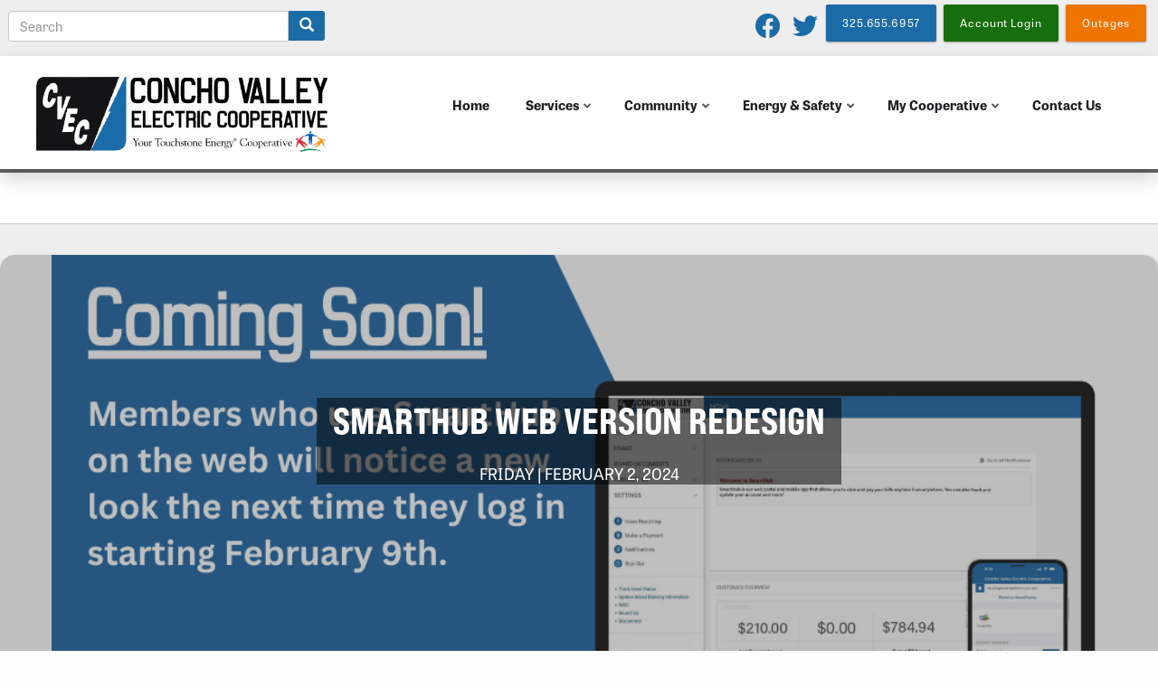

--- FILE ---
content_type: text/html; charset=UTF-8
request_url: https://cvec.coop/smarthub-web-version-redesign
body_size: 11965
content:

<!DOCTYPE html>
<html lang="en" dir="ltr" prefix="content: http://purl.org/rss/1.0/modules/content/  dc: http://purl.org/dc/terms/  foaf: http://xmlns.com/foaf/0.1/  og: http://ogp.me/ns#  rdfs: http://www.w3.org/2000/01/rdf-schema#  schema: http://schema.org/  sioc: http://rdfs.org/sioc/ns#  sioct: http://rdfs.org/sioc/types#  skos: http://www.w3.org/2004/02/skos/core#  xsd: http://www.w3.org/2001/XMLSchema# " class="no-js">
<head>
  <meta charset="utf-8" />
<link rel="canonical" href="https://cvec.coop/smarthub-web-version-redesign" />
<meta name="MobileOptimized" content="width" />
<meta name="HandheldFriendly" content="true" />
<meta name="viewport" content="width=device-width, initial-scale=1.0" />
<script>var ct_check_js_val = '78722a3809c3ab94c6eb33451c243d64';var drupal_ac_antibot_cookie_value = '5699f08ad71f6b2577c2929aba28063b7ef577fff56686c3020f564f9287b302';var ct_use_cookies = 1;var ct_use_alt_cookies = 0;var ct_capture_buffer = 0;</script>
<style>:root { --footer-background: url(/themes/custom/cwblogin/images/squares-new_hot.png); }</style>
<meta http-equiv="x-ua-compatible" content="ie=edge" />
<link rel="icon" href="/sites/cvec3/files/icons/apple-icon-144x144.png" type="image/png" />

    <title>SmartHub Web Version Redesign | Concho Valley Electric Cooperative</title>
    <link rel="stylesheet" media="all" href="/sites/default/files/css/css_LHxoLQ7Nb60PqAjQVQ9rWBA7Y1zJs66u7K9t1Cv7h88.css" />
<link rel="stylesheet" media="all" href="//cdnjs.cloudflare.com/ajax/libs/font-awesome/5.15.3/css/all.min.css" />
<link rel="stylesheet" media="all" href="/sites/default/files/css/css_A_hNvOFcE2bEElrW-dRNGpI9BxnkM5wxEG4OpGMeatU.css" />
<link rel="stylesheet" media="all" href="https://fonts.googleapis.com/icon?family=Material+Icons" />
<link rel="stylesheet" media="all" href="/sites/default/files/css/css_mClEY1NOU2s12iEymzF2hTlWZKLEQWl6Pi6FJgD8mvw.css" />
<link rel="stylesheet" media="all" href="https://cdn.jsdelivr.net/npm/bootstrap@3.4.1/dist/css/bootstrap.min.css" integrity="sha256-bZLfwXAP04zRMK2BjiO8iu9pf4FbLqX6zitd+tIvLhE=" crossorigin="anonymous" />
<link rel="stylesheet" media="all" href="https://cdn.jsdelivr.net/npm/@unicorn-fail/drupal-bootstrap-styles@0.0.2/dist/3.4.0/8.x-3.x/drupal-bootstrap.min.css" integrity="sha512-tGFFYdzcicBwsd5EPO92iUIytu9UkQR3tLMbORL9sfi/WswiHkA1O3ri9yHW+5dXk18Rd+pluMeDBrPKSwNCvw==" crossorigin="anonymous" />
<link rel="stylesheet" media="all" href="/sites/default/files/css/css_HnqWj04lIdKB7YS1dDduROgiIWGC4xMTDqDP_IhRujg.css" />
<link rel="stylesheet" media="all" href="/sites/default/files/css/css_oYFx-1BoewJhPAMInsSNiPpD0wevuxqq4lYP5as_Xzw.css" />

      
        </head>
<body class="fontyourface path-node not-front page--node-type-news" id="top">
<noscript><iframe src="https://www.googletagmanager.com/ns.html?id=GTM-KMLH4SZ" height="0" width="0" style="display:none;visibility:hidden;"></iframe></noscript>
<div class="skiplinks">
  <a href="#main" class="skiplinks__link focusable">Skip to main content</a>
</div>

  <div class="dialog-off-canvas-main-canvas" data-off-canvas-main-canvas>
    
<div class="layout-container page-wrapper">
  <div class="header_top-col_grid row">
    <div class="l-constrain--no-padding">
            <div class="row row-col">
        <div class="header-col_1 col-xs-12 col-sm-6">
                      <div class="header_top_left">
                <div class="region-header-top-left">
          <div class="search-block-form block block-search block-search-form-block" data-drupal-selector="search-block-form" id="block-cwblogin-searchform-2" role="search">
  
    
      <form action="/search/node" method="get" id="search-block-form" accept-charset="UTF-8">
  <div class="form-item js-form-item form-type-search js-form-type-search form-item-keys js-form-item-keys form-no-label form-group">
      <label for="edit-keys" class="control-label sr-only">Search</label>
  
  
  <div class="input-group"><input title="Enter the terms you wish to search for." data-drupal-selector="edit-keys" class="form-search form-control" placeholder="Search" type="search" id="edit-keys" name="keys" value="" size="15" maxlength="128" data-toggle="tooltip" /><span class="input-group-btn"><button type="submit" value="Search" class="button js-form-submit form-submit btn-primary btn icon-only"><span class="sr-only">Search</span><span class="icon glyphicon glyphicon-search" aria-hidden="true"></span></button></span></div>

  
  
  </div>
<div class="form-actions form-wrapper js-form-wrapper" data-drupal-selector="edit-actions" id="edit-actions"></div>

</form>

  </div>

      </div>

            </div>
                  </div>
        <div class="header-col_2 col-xs-12 col-sm-6">
                      <div class="header_top_right">
                <div class="region-header-top-right">
          <div id="block-cwblogin-socialmedialinks-2" class="block-social-media-links block block--social-media-icons">
  
    
      <div class="block__content">
      

<ul class="social-media-links--platforms platforms inline horizontal">
      <li>
      <a class="social-media-link-icon--facebook" href="https://www.facebook.com/concho.valley.electric.cooperative"  >
        <span class='fab fa-facebook fa-2x'></span>
      </a>

          </li>
      <li>
      <a class="social-media-link-icon--twitter" href="https://www.twitter.com/cvecelec"  >
        <span class='fab fa-twitter fa-2x'></span>
      </a>

          </li>
  </ul>

    </div>
  </div>
<div id="block-cwblogin-globaltopbuttons" class="block block--global-top-buttons">
  
    
      <div class="block__content">
      
      <div><a class="btn btn-primary btn-cwb_button" href="tel:325-655-6957" target="" title="" style="background-color: rgb(27,107,166);">
                <span class="btn-title">325.655.6957</span>
    </a></div>
      <div><a class="btn btn-primary btn-cwb_button" href="https://cvec.smarthub.coop/ui/#/login#" target="" title="" style="background-color: rgb(22,110,12);">
                <span class="btn-title">Account Login </span>
    </a></div>
      <div><a class="btn btn-primary btn-cwb_button" href="/services/electric/outage-reporting" target="_self" title="" style="background-color: rgb(240,116,0);">
                <span class="btn-title">Outages</span>
    </a></div>
  
    </div>
  </div>

      </div>

            </div>
                  </div>
      </div>
    </div>
  </div>

  <header class="header" role="banner">
                <div class="header-col_grid row">
      <div class="l-constrain--no-padding">
                                                                                <div class="header-col_1 col-xs-12 col-sm-4 col-md-4 col-lg-4 site-logo__grid ">
            <div class="region-header-col-1">
                <div class="site-logo__grid">
      <a class="site-logo" href="/" title="Home" rel="home">
        <img class="site-logo___image" src="/sites/default/files/website2.jpeg" alt="Home" />
      </a>
    </div>
                            

      </div>

        </div>
        <div class="header-col_2 col-sm-7 col-lg-7">
            <div class="region-header-col-2">
          <div id="block-mainnavigation-3" class="block block--main-navigation">
  
    
      <div class="block__content">
      
<ul id="superfish-main" class="menu sf-menu sf-main sf-horizontal sf-style-none">
  
<li id="main-menu-link-contentf9955a9b-ae87-41fb-8605-8ac73d008f96" class="sf-depth-1 sf-no-children"><a href="/" class="sf-depth-1">Home</a></li><li id="main-menu-link-content0fa30364-8040-4f76-9921-a7dd2ab86048" class="sf-depth-1 menuparent"><span class="sf-depth-1 menuparent nolink">Services</span><ul class="sf-multicolumn"><li class="sf-multicolumn-wrapper "><ol><li id="main-menu-link-content30eb3d02-1364-45b8-96c4-96b8749ef63a" class="sf-depth-2 sf-multicolumn-column menuparent"><div class="sf-multicolumn-column"><span class="sf-depth-2 menuparent nolink">Electric</span><ol><li id="main-menu-link-contentb14da549-11a4-4591-a575-9626ba21af29" class="sf-depth-3 sf-no-children"><a href="/services/electric/new-service" class="sf-depth-3">New Service</a></li><li id="main-menu-link-contentbae1b270-98fc-4d35-baa8-b9b455e255fb" class="sf-depth-3 sf-no-children"><a href="/services/my-account" class="sf-depth-3">My Account</a></li><li id="main-menu-link-content7e67d26b-6c7e-494a-a91f-c3c31f49f2c1" class="sf-depth-3 sf-no-children"><a href="/services/electric/deposit-information" class="sf-depth-3">Deposit Information</a></li><li id="main-menu-link-contenteac0f9c0-6a55-411c-a135-2692c9ab83e6" class="sf-depth-3 sf-no-children"><a href="/services/electric/rates" class="sf-depth-3">Rates</a></li><li id="main-menu-link-content88f9538f-d8c8-4e41-99a8-867bcb815363" class="sf-depth-3 sf-no-children"><a href="/services/electric/average-payment-plan" class="sf-depth-3">Average Payment Plan</a></li><li id="main-menu-link-contenta79558c6-0661-4dbd-9da6-4b263322af41" class="sf-depth-3 sf-no-children"><a href="/services/electric/outage-reporting" class="sf-depth-3">Outage Reporting</a></li><li id="main-menu-link-contenta46c9eaf-d8f9-413b-9619-231f8b1cd9ed" class="sf-depth-3 sf-no-children"><a href="/services/faqs" class="sf-depth-3">General Questions</a></li><li id="main-menu-link-contenta6c58248-9c83-439a-ae02-e14cc7db75a8" class="sf-depth-3 sf-no-children"><a href="/services/outage-faqs" class="sf-depth-3">Outage FAQs</a></li></ol></div></li><li id="main-menu-link-content81346942-1c7d-49ef-8948-afb7619af600" class="sf-depth-2 sf-multicolumn-column menuparent"><div class="sf-multicolumn-column"><span title="Internet Services" class="sf-depth-2 menuparent nolink">Internet</span><ol><li id="main-menu-link-content9eb32181-d659-4dbf-aaab-9e04c75ef270" class="sf-depth-3 sf-no-children"><a href="/services/internet" class="sf-depth-3">Preregisteration</a></li><li id="main-menu-link-content857ae954-789a-4761-9071-12ae73d773e3" class="sf-depth-3 sf-no-children"><a href="/services/internet/plans" class="sf-depth-3">Plans &amp; Pricing</a></li><li id="main-menu-link-contentb5665ad0-9da5-492c-915c-11db4e442140" class="sf-depth-3 sf-no-children"><a href="/services/internet/faqs" class="sf-depth-3">Fiber Internet FAQs</a></li><li id="main-menu-link-contentf81e1d40-398c-4837-8877-697aadd40653" class="sf-depth-3 sf-no-children"><a href="/services/internet/construction-faqs" class="sf-depth-3">Fiber Construction FAQs</a></li><li id="main-menu-link-content79c7db63-474f-449c-963a-fd2dd6e44d86" class="sf-depth-3 sf-no-children"><a href="/commercial-internet-faqs" class="sf-depth-3">Commercial Internet FAQs</a></li><li id="main-menu-link-contentb0b0f1c6-bf6e-44c7-ada4-ada1432eaa4d" class="sf-depth-3 sf-no-children"><a href="/services/internet/fiber-installation" class="sf-depth-3">Fiber Installation Steps</a></li><li id="main-menu-link-content7ec53dd3-4aaa-461f-b6b1-8e3677261fa7" class="sf-depth-3 sf-no-children"><a href="/services/internet/commandIQ" class="sf-depth-3">CommandIQ Mobile App</a></li></ol></div></li><li id="main-menu-link-content77e896db-c691-4825-9a42-42417b87bf5b" class="sf-depth-2 sf-multicolumn-column menuparent"><div class="sf-multicolumn-column"><span class="sf-depth-2 menuparent nolink">Renewable Generation</span><ol><li id="main-menu-link-content44d11faf-3395-4258-9480-df2d077c1d3a" class="sf-depth-3 sf-no-children"><a href="/services/community-solar" class="sf-depth-3">Community Solar</a></li><li id="main-menu-link-content1aef89d3-38b1-4da6-ab8c-625f2fc240d8" class="sf-depth-3 sf-no-children"><a href="/services/solar" class="sf-depth-3">Solar &amp; Wind Systems</a></li><li id="main-menu-link-contentbe86ce6f-9589-4845-8908-95f765601ac6" class="sf-depth-3 sf-no-children"><a href="/services/solar/solar-rates" class="sf-depth-3">Solar Rates</a></li><li id="main-menu-link-content4e771f6a-0380-4b51-9785-99126ef8da39" class="sf-depth-3 sf-no-children"><a href="/services/community-solar-faqs" class="sf-depth-3">Community Solar FAQs</a></li><li id="main-menu-link-contentf468af25-5e89-4c28-a472-05ec3f8a2ba3" class="sf-depth-3 sf-no-children"><a href="/services/solar/faq" class="sf-depth-3">Solar &amp; Wind Systems FAQs</a></li></ol></div></li></ol></li></ul></li><li id="main-menu-link-content8cca8c5f-827b-4850-be26-1ff20947bdf3" class="sf-depth-1 menuparent"><span class="sf-depth-1 menuparent nolink">Community</span><ul class="sf-multicolumn"><li class="sf-multicolumn-wrapper "><ol><li id="main-menu-link-content94c6a26b-4c25-4e47-a795-bff64fe53fb8" class="sf-depth-2 sf-no-children"><a href="/community/airmedcare-network" class="sf-depth-2">AirMedCare Network</a></li><li id="main-menu-link-content69bc9bcb-a66d-465c-8239-84e4e7998a80" class="sf-depth-2 sf-no-children"><a href="/community/coop-connections" class="sf-depth-2">Co-op Connections</a></li><li id="main-menu-link-content121e51d8-990d-4847-b317-93015e0e2964" class="sf-depth-2 sf-no-children"><a href="/community/cvec-scholarship" class="sf-depth-2">CVEC Scholarship</a></li><li id="main-menu-link-contentbf1f8d68-102c-46f4-a75d-02d66ea248a3" class="sf-depth-2 sf-no-children"><a href="/community/educational-demonstrations" class="sf-depth-2">Educational Demonstrations</a></li><li id="main-menu-link-content9a4c23db-e12a-4305-a0ff-27783db8c1cf" class="sf-depth-2 sf-no-children"><a href="/community/gsec-scholarship" class="sf-depth-2">GSEC Scholarship</a></li><li id="main-menu-link-content89308ca1-161d-4539-a1cb-09d2c3e27dad" class="sf-depth-2 sf-no-children"><a href="/community/texas-coop-power" class="sf-depth-2">Texas Co-op Power</a></li><li id="main-menu-link-contentc4fcf348-193a-449b-9527-35a8e35c6fe2" class="sf-depth-2 sf-no-children"><a href="/community/trucks-treats" class="sf-depth-2">Trucks &amp; Treats</a></li><li id="main-menu-link-content3bef9f8c-1952-4523-9e5f-9ea83742cc28" class="sf-depth-2 sf-no-children"><a href="/community/youth-tour" class="sf-depth-2">Youth Tour</a></li></ol></li></ul></li><li id="main-menu-link-contente84f1e9d-1bbd-4af2-a5db-bf9df10a5354" class="sf-depth-1 menuparent"><span class="sf-depth-1 menuparent nolink">Energy &amp; Safety</span><ul class="sf-multicolumn"><li class="sf-multicolumn-wrapper "><ol><li id="main-menu-link-content897e8966-c85d-4082-84dd-0dccff91a9b8" class="sf-depth-2 sf-no-children"><a href="/energy/electrical-safety" class="sf-depth-2">Electrical Safety</a></li><li id="main-menu-link-content1f84e8b7-3366-4dbe-bccb-2f0815e69760" class="sf-depth-2 sf-no-children"><a href="/energy/energy-efficiency" class="sf-depth-2">Energy Efficiency</a></li><li id="main-menu-link-contente4742277-4f4c-4473-adfb-4551dc7a2ff6" class="sf-depth-2 sf-no-children"><a href="/energy/high-bill-concerns" class="sf-depth-2">High Bill Concerns</a></li><li id="main-menu-link-contenta58b0f2f-86f2-457a-bdbf-dc52b5019cee" class="sf-depth-2 sf-no-children"><a href="/energy/storm-center" class="sf-depth-2">Storm Center</a></li><li id="main-menu-link-contente6331151-176d-45a5-b36d-72c0b4f2b3df" class="sf-depth-2 sf-no-children"><a href="/energy/value-incentive-plan" class="sf-depth-2">Value Incentive Plan V.I.P.</a></li><li id="main-menu-link-content4d69c57d-584a-4547-abd3-a3f2794eaf07" class="sf-depth-2 sf-multicolumn-column menuparent"><div class="sf-multicolumn-column"><span class="sf-depth-2 menuparent nolink">Technology</span><ol><li id="main-menu-link-contentb16510d3-757d-4c6c-8692-953b19ecb930" class="sf-depth-3 sf-no-children"><a href="/energy/technology/ev" class="sf-depth-3">Electric Vehicles</a></li><li id="main-menu-link-content03af06e1-70e8-49c8-bb7b-a3d48bb184cb" class="sf-depth-3 sf-no-children"><a href="/energy/technology/portable-electric-generators" class="sf-depth-3">Portable Electric Generators</a></li><li id="main-menu-link-contentb0f46c12-d726-4f45-a496-27d9ea2fdf7a" class="sf-depth-3 sf-no-children"><a href="/energy/technology/standby-generators" class="sf-depth-3">Standby Generators</a></li></ol></div></li></ol></li></ul></li><li id="main-menu-link-content3ba786ad-7ebe-4330-93b7-752dfb36ed09" class="sf-depth-1 menuparent"><span class="sf-depth-1 menuparent nolink">My Cooperative</span><ul class="sf-multicolumn"><li class="sf-multicolumn-wrapper "><ol><li id="main-menu-link-content719ace3a-260d-4a8c-b17e-03b55d5a0f09" class="sf-depth-2 sf-no-children"><a href="/about/annual-meeting" class="sf-depth-2">Annual Meeting</a></li><li id="main-menu-link-content30670232-c77c-498a-bdef-80a6cd986c34" class="sf-depth-2 sf-no-children"><a href="/about/board-of-directors" class="sf-depth-2">Board of Directors</a></li><li id="main-menu-link-content7d1f5c56-f293-44e9-b869-b9560b19c430" class="sf-depth-2 sf-no-children"><a href="/about/bylaws-tariff" class="sf-depth-2">Bylaws &amp; Tariff</a></li><li id="main-menu-link-contentae9ff842-07a3-4adf-bd40-6c79ae5accf5" class="sf-depth-2 sf-no-children"><a href="/about/capital-credits" class="sf-depth-2">Capital Credits</a></li><li id="main-menu-link-contentb8826ba1-4397-4e54-be0a-7b3d7b1098d3" class="sf-depth-2 sf-no-children"><a href="/about/careers" class="sf-depth-2">Careers</a></li><li id="main-menu-link-content2a8f5673-4a98-41e0-8aff-62f2e41b25d9" class="sf-depth-2 sf-no-children"><a href="/about/cooperative-principles" class="sf-depth-2">Cooperative Principles</a></li><li id="main-menu-link-content00666cd2-cd48-4739-8c16-45aafab44e71" class="sf-depth-2 sf-no-children"><a href="/about/leadership" class="sf-depth-2">Leadership</a></li><li id="main-menu-link-content60e9d2f6-9d5c-4b89-855b-5eb2d4a5d7b1" class="sf-depth-2 sf-no-children"><a href="/about" class="sf-depth-2">Our Story</a></li><li id="main-menu-link-content1babd1d1-0b64-43a3-842d-d7f91b7d8e40" class="sf-depth-2 sf-no-children"><a href="/news" class="sf-depth-2">Recent News</a></li><li id="main-menu-link-content49434a65-0ec7-4aa6-9153-34ba70c5d4bc" class="sf-depth-2 sf-no-children"><a href="/about/unclaimed-money" class="sf-depth-2">Unclaimed Money</a></li></ol></li></ul></li><li id="main-menu-link-contentf7f6274c-0020-42d0-bf55-608381fa85bd" class="sf-depth-1 sf-no-children"><a href="/about/contact-us" class="sf-depth-1">Contact Us</a></li>
</ul>

    </div>
  </div>

      </div>

        </div>
        <div class="header-col_3 col-xs-0 col-sm-1">
          
        </div>
      </div>
    </div>
  </header>

  

  <div class="tsecolors">
    <div class="col-md-3 tsered"></div>
    <div class="col-md-3 tseblue"></div>
    <div class="col-md-3 tseorange"></div>
    <div class="col-md-3 tsegreen"></div>
</div>
  

    <div class="region-page-title">
            
  <div class="page-title">
    <h1><span>
  SmartHub Web Version Redesign
</span>
</h1>
  </div>



      </div>


  <section class="slideshow-login card-2">
              </section>

  <main id="main" class="main" role="main" tabindex="-1">

    <div id="wrapper">
      <div class="l-constrain--no-padding">
        <div class="l-sidebars">
                                          <div class="l-sidebars__main">
                              <div class="region-content">
          <div data-drupal-messages-fallback class="hidden"></div>
<div class="post">
    <div class="post__rich-media" style="background-image:url('/sites/default/files/news/SmartHub-Title.png');">
        <div class="overlay">
            <div class="post__header">
                <h1 class="post__title"><a href="/smarthub-web-version-redesign"></a></h1>
                <div class="post__teaser"></div>
                <div class="post__date">Friday | February 2, 2024</div>
            </div>
        </div>
    </div>
    <div class="container-fluid">
        <div class="row justify-content-center">
            <div class="col col-md-2 post__archives">
                  <a href="/posts" class="button" title="View all news stories" target="_self">All News</a>
            </div>
            <div class="col col-md-8">
                <div class="post__body-content jumbotron">
                    
      <p align="center" class="display-4" style="text-align: center; margin-bottom: 12px;"><strong><span style="font-size:11pt"><span style="line-height:107%"><span style="font-family:Calibri,sans-serif"><span style="font-size:16.0pt"><span style="line-height:107%">Concho Valley Electric Cooperative members have been utilizing the SmartHub application for years to manage their accounts. Through the app or the web, members can make payments, sign up for autopay and/or paperless billing, view usage, and report outages.</span></span></span></span></span></strong></p>

<p align="center" class="display-4" style="text-align: center; margin-bottom: 12px;"> </p>

<p align="center" class="display-4" style="text-align: center; margin-bottom: 12px;"><strong><span style="font-size:16pt"><span style="line-height:107%"><span style="font-family:Calibri,sans-serif"><span style="font-size:16.0pt"><span style="line-height:107%">Starting on February 9, 2024; members will be able to experience the newly redesigned SmartHub. Members will see a new, cleaner home page on the web for easier navigation. The redesign now offers a better user-friendly experience by focusing on the important features. The SmartHub mobile app will remain unchanged.</span></span></span></span></span></strong></p>

<p align="center" class="display-4" style="text-align: center; margin-bottom: 12px;"> </p>

<p align="center" class="display-4" style="text-align: center; margin-bottom: 12px;"><strong><span style="font-size:16pt"><span style="line-height:107%"><span style="font-family:Calibri,sans-serif"><span style="font-size:16.0pt"><span style="line-height:107%">If you are a member who does not currently use SmartHub, signing up has never been easier! All you need is an active email and your account number. (Account numbers can be found on your latest bill or by calling our customer service representatives) Follow this link and sign up today! <a href="https://cvec.coop/services/my-account">https://cvec.coop/services/my-account</a></span></span></span></span></span></strong></p>

<p align="center" class="display-4" style="text-align: center; margin-bottom: 12px;"> </p>

<p class="display-4 text-align-center"><strong><span style="font-size:16.0pt"><span style="line-height:107%"><span style="font-family:&quot;Calibri&quot;,sans-serif">If you have any questions about SmartHub or the redesign, contact our office at 325-655-6957. </span></span></span></strong></p>

<p class="text-align-center"><img alt="" data-entity-type="" data-entity-uuid="" src="/sites/default/files/PDFs/SmartHub-Coming-Soon.png" class="align-center" /></p>

<p> </p>

  
                </div>
                            </div>
            <div class="col col-md-2">
                            </div>
        </div>
    </div>
</div>
<p></p>
      </div>

            </div>
          
          
                  </div>
      </div>
    </div>
  </main>

  <footer class="footer l-constrain--no-padding" role="contentinfo">
    <div class="cwb-back_to_top">
      <div class="footer-back_to_top l-constrain--no-padding">
    <span class="footer-back_to_top__strip"><a href="#top" onclick="scrollToTop();return false">Back to Top</a></span>
</div>    </div>
        <div class="footer-col_grid row">
      <div class="l-constrain">
        <div class=" col-xs-6 col-md-3">
            <div class="region-footer-col-1">
          <nav role="navigation" aria-labelledby="block-cwblogin-footer-label">
    
  <h2 id="block-cwblogin-footer-label">Quick Links</h2>
  

      
                <ul class="nav nav-pills nav-stacked nav--footer"><li class="nav__item"><a href="/about/contact-us" class="nav__link" data-drupal-link-system-path="node/95">Contact Us</a></li><li class="nav__item"><a href="/news" class="nav__link" data-drupal-link-system-path="news">News</a></li><li class="nav__item"><a href="/legal" class="nav__link" data-drupal-link-system-path="node/132">Legal</a></li></ul>    


  </nav>

      </div>

        </div>
        <div class=" col-xs-6 col-md-3">
            <div class="region-footer-col-2">
          <div id="block-location" class="block block--location">
  
      <h2 class="block__title">Location</h2>
    
      <div class="block__content">
      
      <p>Concho Valley Electric Cooperative<br />
2530 Pulliam Street<br />
P.O. Box 3388<br />
San Angelo, TX 76902-3388<br /><br />
Phone: 325-655-6957<br />
Fax: 325-655-6950</p>

  
    </div>
  </div>

      </div>

        </div>
        <div class=" col-xs-6 col-md-3">
            <div class="region-footer-col-3">
          <div id="block-officehours" class="block block--office-hours">
  
      <h2 class="block__title">Office Hours</h2>
    
      <div class="block__content">
      
      <div>Monday - Friday <br />
8:00 am - 5:00pm</div>

<div> </div>

<div><a class="button" href="/about/contact-us">Contact Us</a></div>

  
    </div>
  </div>

      </div>

        </div>
        <div class=" col-xs-6 col-md-3">
            <div class="region-footer-col-4">
          <div id="block-cwblogin-socialmedialinks" class="block-social-media-links block block--follow-us-online">
  
      <h2 class="block__title">Follow us online</h2>
    
      <div class="block__content">
      

<ul class="social-media-links--platforms platforms inline horizontal">
      <li>
      <a class="social-media-link-icon--facebook" href="https://www.facebook.com/concho.valley.electric.cooperative"  >
        <span class='fab fa-facebook fa-2x'></span>
      </a>

          </li>
      <li>
      <a class="social-media-link-icon--twitter" href="https://www.twitter.com/cvecelec"  >
        <span class='fab fa-twitter fa-2x'></span>
      </a>

          </li>
  </ul>

    </div>
  </div>

      </div>

        </div>
      </div>
    </div>
        <div class="footer-copyright">
    <div class="l-constrain">
        <div class="tse_powered">
                        <button type="button" class="btn btn-sm btn-primary tse_powered-btn" data-toggle="popover" title="Touchstone Energy Cooperatives" data-placement="top" data-content="Touchstone Energy® Cooperatives is a national network of electric cooperatives that provides resources and leverages partnerships to help member cooperatives and their employees better engage and serve their members. By working together, Touchstone Energy cooperatives stand as a source of power and information to their member-owners every day.">
                <img alt="Touchstone Energy Cooperatives Logo" src="/themes/custom/cwblogin/images/national_brand_horizontal_1color.png" />
            </button>
            <div class="tse_coopinfo">
                <p class="footer-copydate">©2026 Concho Valley Electric Cooperative. All Rights Reserved.</p>
            </div>
        </div>
    </div>
</div>
  </footer>
</div>
  </div>

<div class="off-canvas-wrapper"><div id="off-canvas">
              <ul>
                    <li class="menu-item--f9955a9b-ae87-41fb-8605-8ac73d008f96 menu-name--main">
        <a href="/" data-drupal-link-system-path="&lt;front&gt;">Home</a>
              </li>
                <li class="menu-item--_fa30364-8040-4f76-9921-a7dd2ab86048 menu-name--main">
        <span>Services</span>
                                <ul>
                    <li class="menu-item--_0eb3d02-1364-45b8-96c4-96b8749ef63a menu-name--main">
        <span>Electric</span>
                                <ul>
                    <li class="menu-item--b14da549-11a4-4591-a575-9626ba21af29 menu-name--main">
        <a href="/services/electric/new-service" data-drupal-link-system-path="node/50">New Service</a>
              </li>
                <li class="menu-item--bae1b270-98fc-4d35-baa8-b9b455e255fb menu-name--main">
        <a href="/services/my-account" data-drupal-link-system-path="node/26">My Account</a>
              </li>
                <li class="menu-item--_e67d26b-6c7e-494a-a91f-c3c31f49f2c1 menu-name--main">
        <a href="/services/electric/deposit-information" data-drupal-link-system-path="node/70">Deposit Information</a>
              </li>
                <li class="menu-item--eac0f9c0-6a55-411c-a135-2692c9ab83e6 menu-name--main">
        <a href="/services/electric/rates" data-drupal-link-system-path="node/48">Rates</a>
              </li>
                <li class="menu-item--_8f9538f-d8c8-4e41-99a8-867bcb815363 menu-name--main">
        <a href="/services/electric/average-payment-plan" data-drupal-link-system-path="node/30">Average Payment Plan</a>
              </li>
                <li class="menu-item--a79558c6-0661-4dbd-9da6-4b263322af41 menu-name--main">
        <a href="/services/electric/outage-reporting" data-drupal-link-system-path="node/49">Outage Reporting</a>
              </li>
                <li class="menu-item--a46c9eaf-d8f9-413b-9619-231f8b1cd9ed menu-name--main">
        <a href="/services/faqs" data-drupal-link-system-path="node/42">General Questions</a>
              </li>
                <li class="menu-item--a6c58248-9c83-439a-ae02-e14cc7db75a8 menu-name--main">
        <a href="/services/outage-faqs" data-drupal-link-system-path="node/44">Outage FAQs</a>
              </li>
        </ul>
  
              </li>
                <li class="menu-item--_1346942-1c7d-49ef-8948-afb7619af600 menu-name--main">
        <span title="Internet Services">Internet</span>
                                <ul>
                    <li class="menu-item--_eb32181-d659-4dbf-aaab-9e04c75ef270 menu-name--main">
        <a href="/services/internet" data-drupal-link-system-path="node/115">Preregisteration</a>
              </li>
                <li class="menu-item--_57ae954-789a-4761-9071-12ae73d773e3 menu-name--main">
        <a href="/services/internet/plans" data-drupal-link-system-path="node/123">Plans &amp; Pricing</a>
              </li>
                <li class="menu-item--b5665ad0-9da5-492c-915c-11db4e442140 menu-name--main">
        <a href="/services/internet/faqs" data-drupal-link-system-path="node/122">Fiber Internet FAQs</a>
              </li>
                <li class="menu-item--f81e1d40-398c-4837-8877-697aadd40653 menu-name--main">
        <a href="/services/internet/construction-faqs" data-drupal-link-system-path="node/130">Fiber Construction FAQs</a>
              </li>
                <li class="menu-item--_9c7db63-474f-449c-963a-fd2dd6e44d86 menu-name--main">
        <a href="/commercial-internet-faqs" data-drupal-link-system-path="node/131">Commercial Internet FAQs</a>
              </li>
                <li class="menu-item--b0b0f1c6-bf6e-44c7-ada4-ada1432eaa4d menu-name--main">
        <a href="/services/internet/fiber-installation" data-drupal-link-system-path="node/138">Fiber Installation Steps</a>
              </li>
                <li class="menu-item--_ec53dd3-4aaa-461f-b6b1-8e3677261fa7 menu-name--main">
        <a href="/services/internet/commandIQ" data-drupal-link-system-path="node/144">CommandIQ Mobile App</a>
              </li>
        </ul>
  
              </li>
                <li class="menu-item--_7e896db-c691-4825-9a42-42417b87bf5b menu-name--main">
        <span>Renewable Generation</span>
                                <ul>
                    <li class="menu-item--_4d11faf-3395-4258-9480-df2d077c1d3a menu-name--main">
        <a href="/services/community-solar" data-drupal-link-system-path="node/58">Community Solar</a>
              </li>
                <li class="menu-item--_aef89d3-38b1-4da6-ab8c-625f2fc240d8 menu-name--main">
        <a href="/services/solar" data-drupal-link-system-path="node/59">Solar &amp; Wind Systems</a>
              </li>
                <li class="menu-item--be86ce6f-9589-4845-8908-95f765601ac6 menu-name--main">
        <a href="/services/solar/solar-rates" data-drupal-link-system-path="node/56">Solar Rates</a>
              </li>
                <li class="menu-item--_e771f6a-0380-4b51-9785-99126ef8da39 menu-name--main">
        <a href="/services/community-solar-faqs" data-drupal-link-system-path="node/105">Community Solar FAQs</a>
              </li>
                <li class="menu-item--f468af25-5e89-4c28-a472-05ec3f8a2ba3 menu-name--main">
        <a href="/services/solar/faq" data-drupal-link-system-path="node/106">Solar &amp; Wind Systems FAQs</a>
              </li>
        </ul>
  
              </li>
        </ul>
  
              </li>
                <li class="menu-item--_cca8c5f-827b-4850-be26-1ff20947bdf3 menu-name--main">
        <span>Community</span>
                                <ul>
                    <li class="menu-item--_4c6a26b-4c25-4e47-a795-bff64fe53fb8 menu-name--main">
        <a href="/community/airmedcare-network" data-drupal-link-system-path="node/94">AirMedCare Network</a>
              </li>
                <li class="menu-item--_9bc9bcb-a66d-465c-8239-84e4e7998a80 menu-name--main">
        <a href="/community/coop-connections" data-drupal-link-system-path="node/2">Co-op Connections</a>
              </li>
                <li class="menu-item--_21e51d8-990d-4847-b317-93015e0e2964 menu-name--main">
        <a href="/community/cvec-scholarship" data-drupal-link-system-path="node/61">CVEC Scholarship</a>
              </li>
                <li class="menu-item--bf1f8d68-102c-46f4-a75d-02d66ea248a3 menu-name--main">
        <a href="/community/educational-demonstrations" data-drupal-link-system-path="node/65">Educational Demonstrations</a>
              </li>
                <li class="menu-item--_a4c23db-e12a-4305-a0ff-27783db8c1cf menu-name--main">
        <a href="/community/gsec-scholarship" data-drupal-link-system-path="node/27">GSEC Scholarship</a>
              </li>
                <li class="menu-item--_9308ca1-161d-4539-a1cb-09d2c3e27dad menu-name--main">
        <a href="/community/texas-coop-power" data-drupal-link-system-path="node/77">Texas Co-op Power</a>
              </li>
                <li class="menu-item--c4fcf348-193a-449b-9527-35a8e35c6fe2 menu-name--main">
        <a href="/community/trucks-treats" data-drupal-link-system-path="node/141">Trucks &amp; Treats</a>
              </li>
                <li class="menu-item--_bef9f8c-1952-4523-9e5f-9ea83742cc28 menu-name--main">
        <a href="/community/youth-tour" data-drupal-link-system-path="node/63">Youth Tour</a>
              </li>
        </ul>
  
              </li>
                <li class="menu-item--e84f1e9d-1bbd-4af2-a5db-bf9df10a5354 menu-name--main">
        <span>Energy &amp; Safety</span>
                                <ul>
                    <li class="menu-item--_97e8966-c85d-4082-84dd-0dccff91a9b8 menu-name--main">
        <a href="/energy/electrical-safety" data-drupal-link-system-path="node/69">Electrical Safety</a>
              </li>
                <li class="menu-item--_f84e8b7-3366-4dbe-bccb-2f0815e69760 menu-name--main">
        <a href="/energy/energy-efficiency" data-drupal-link-system-path="node/90">Energy Efficiency</a>
              </li>
                <li class="menu-item--e4742277-4f4c-4473-adfb-4551dc7a2ff6 menu-name--main">
        <a href="/energy/high-bill-concerns" data-drupal-link-system-path="node/93">High Bill Concerns</a>
              </li>
                <li class="menu-item--a58b0f2f-86f2-457a-bdbf-dc52b5019cee menu-name--main">
        <a href="/energy/storm-center" data-drupal-link-system-path="node/38">Storm Center</a>
              </li>
                <li class="menu-item--e6331151-176d-45a5-b36d-72c0b4f2b3df menu-name--main">
        <a href="/energy/value-incentive-plan" data-drupal-link-system-path="node/33">Value Incentive Plan V.I.P.</a>
              </li>
                <li class="menu-item--_d69c57d-584a-4547-abd3-a3f2794eaf07 menu-name--main">
        <span>Technology</span>
                                <ul>
                    <li class="menu-item--b16510d3-757d-4c6c-8692-953b19ecb930 menu-name--main">
        <a href="/energy/technology/ev" data-drupal-link-system-path="node/91">Electric Vehicles</a>
              </li>
                <li class="menu-item--_3af06e1-70e8-49c8-bb7b-a3d48bb184cb menu-name--main">
        <a href="/energy/technology/portable-electric-generators" data-drupal-link-system-path="node/89">Portable Electric Generators</a>
              </li>
                <li class="menu-item--b0f46c12-d726-4f45-a496-27d9ea2fdf7a menu-name--main">
        <a href="/energy/technology/standby-generators" data-drupal-link-system-path="node/99">Standby Generators</a>
              </li>
        </ul>
  
              </li>
        </ul>
  
              </li>
                <li class="menu-item--_ba786ad-7ebe-4330-93b7-752dfb36ed09 menu-name--main">
        <span>My Cooperative</span>
                                <ul>
                    <li class="menu-item--_19ace3a-260d-4a8c-b17e-03b55d5a0f09 menu-name--main">
        <a href="/about/annual-meeting" data-drupal-link-system-path="node/39">Annual Meeting</a>
              </li>
                <li class="menu-item--_0670232-c77c-498a-bdef-80a6cd986c34 menu-name--main">
        <a href="/about/board-of-directors" data-drupal-link-system-path="node/85">Board of Directors</a>
              </li>
                <li class="menu-item--_d1f5c56-f293-44e9-b869-b9560b19c430 menu-name--main">
        <a href="/about/bylaws-tariff" data-drupal-link-system-path="node/96">Bylaws &amp; Tariff</a>
              </li>
                <li class="menu-item--ae9ff842-07a3-4adf-bd40-6c79ae5accf5 menu-name--main">
        <a href="/about/capital-credits" data-drupal-link-system-path="node/110">Capital Credits</a>
              </li>
                <li class="menu-item--b8826ba1-4397-4e54-be0a-7b3d7b1098d3 menu-name--main">
        <a href="/about/careers" data-drupal-link-system-path="node/166">Careers</a>
              </li>
                <li class="menu-item--_a8f5673-4a98-41e0-8aff-62f2e41b25d9 menu-name--main">
        <a href="/about/cooperative-principles" data-drupal-link-system-path="node/28">Cooperative Principles</a>
              </li>
                <li class="menu-item--_0666cd2-cd48-4739-8c16-45aafab44e71 menu-name--main">
        <a href="/about/leadership" data-drupal-link-system-path="node/34">Leadership</a>
              </li>
                <li class="menu-item--_0e9d2f6-9d5c-4b89-855b-5eb2d4a5d7b1 menu-name--main">
        <a href="/about" data-drupal-link-system-path="node/71">Our Story</a>
              </li>
                <li class="menu-item--_babd1d1-0b64-43a3-842d-d7f91b7d8e40 menu-name--main">
        <a href="/news" data-drupal-link-system-path="news">Recent News</a>
              </li>
                <li class="menu-item--_9434a65-0ec7-4aa6-9153-34ba70c5d4bc menu-name--main">
        <a href="/about/unclaimed-money" data-drupal-link-system-path="node/31">Unclaimed Money</a>
              </li>
        </ul>
  
              </li>
                <li class="menu-item--f7f6274c-0020-42d0-bf55-608381fa85bd menu-name--main">
        <a href="/about/contact-us" data-drupal-link-system-path="node/95">Contact Us</a>
              </li>
        </ul>
  

</div></div>
<script type="application/json" data-drupal-selector="drupal-settings-json">{"path":{"baseUrl":"\/","scriptPath":null,"pathPrefix":"","currentPath":"node\/157","currentPathIsAdmin":false,"isFront":false,"currentLanguage":"en"},"pluralDelimiter":"\u0003","suppressDeprecationErrors":true,"ajaxPageState":{"libraries":"asset_injector\/css\/child_pages,asset_injector\/css\/general_rules,asset_injector\/css\/news_title_fix_pantheon,asset_injector\/css\/slideshow_s_hidden_on_mobile,asset_injector\/css\/superfish_main_nav,asset_injector\/css\/superfish_sidebar_nav,asset_injector\/js\/news_sidebar_link,asset_injector\/js\/news_title_fix_pantheon,asset_injector\/js\/sidebar_superfish,bootstrap\/popover,bootstrap\/theme,bootstrap\/tooltip,calendar\/calendar.theme,cleantalk\/apbct-public,cwb_accessibe\/accessibe_widget,cwblogin\/color-module,cwblogin\/global,extlink\/drupal.extlink,google_tag\/gtag,google_tag\/gtag.ajax,paragraphs\/drupal.paragraphs.unpublished,responsive_menu\/responsive_menu.breakpoint,responsive_menu\/responsive_menu.config,social_media_links\/fontawesome.component,social_media_links\/social_media_links.theme,superfish\/superfish,superfish\/superfish_hoverintent,superfish\/superfish_smallscreen,superfish\/superfish_supersubs,superfish\/superfish_supposition,superfish\/superfish_touchscreen,system\/base,type_style\/material,webform_bootstrap\/webform_bootstrap","theme":"cwblogin","theme_token":null},"ajaxTrustedUrl":{"\/search\/node":true},"gtag":{"tagId":"UA-71700847-1","otherIds":["G-5SNZKPVQLH"],"events":[],"additionalConfigInfo":[]},"responsive_menu":{"position":"right","theme":"theme-white","pagedim":"pagedim-black","modifyViewport":true,"use_bootstrap":false,"breakpoint":"(min-width: 1024px)","drag":false},"accessibe_widget":{"widget":{"leadColor":"#005a9c","language":"en","position":"right","statementLink":"","footerHtml":"\u003Cdiv\u003E\u003Ca href=\u0022https:\/\/www.coopwebbuilder3.com\u0022 rel=\u0022 noopener\u0022 target=\u0022_blank\u0022\u003EPowered by Touchstone Energy\u00ae Co-op Web Builder\u003C\/a\u003E\u003C\/div\u003E\n","triggerColor":"#005a9c","hideTrigger":false,"triggerSize":"big","triggerRadius":"50%","triggerPositionX":"right","triggerOffsetX":20,"triggerPositionY":"center","triggerOffsetY":20,"triggerIcon":"people","hideMobile":false,"mobile":{"triggerSize":"medium","triggerRadius":"50%","triggerPositionX":"right","triggerOffsetX":10,"triggerPositionY":"center","triggerOffsetY":0},"disableBgProcess":false},"debug":false},"data":{"extlink":{"extTarget":true,"extTargetNoOverride":false,"extNofollow":false,"extNoreferrer":false,"extFollowNoOverride":false,"extClass":"0","extLabel":"(link is external)","extImgClass":false,"extSubdomains":false,"extExclude":"","extInclude":"(.*?\\.pdf|.*?\\.doc)","extCssExclude":"","extCssExplicit":"","extAlert":false,"extAlertText":"This link will take you to an external web site. We are not responsible for their content.","mailtoClass":"0","mailtoLabel":"(link sends email)","extUseFontAwesome":false,"extIconPlacement":"append","extFaLinkClasses":"fa fa-external-link","extFaMailtoClasses":"fa fa-envelope-o","whitelistedDomains":null}},"bootstrap":{"forms_has_error_value_toggle":1,"modal_animation":1,"modal_backdrop":"true","modal_focus_input":1,"modal_keyboard":1,"modal_select_text":1,"modal_show":1,"modal_size":"","popover_enabled":1,"popover_animation":1,"popover_auto_close":1,"popover_container":"body","popover_content":"","popover_delay":"0","popover_html":0,"popover_placement":"right","popover_selector":"","popover_title":"","popover_trigger":"click","tooltip_enabled":1,"tooltip_animation":1,"tooltip_container":"body","tooltip_delay":"0","tooltip_html":0,"tooltip_placement":"auto left","tooltip_selector":"","tooltip_trigger":"hover"},"superfish":{"superfish-main":{"id":"superfish-main","sf":{"animation":{"opacity":"show","height":"show"},"speed":"fast","dropShadows":false},"plugins":{"touchscreen":{"mode":"window_width"},"smallscreen":{"mode":"window_width","accordionButton":0,"title":"Main navigation"},"supposition":true,"supersubs":{"minWidth":17}}}},"user":{"uid":0,"permissionsHash":"902bb5dd56582eb4744dca785d54a19765f77ad8e2f1a426a075e3aa5ce142c7"}}</script>
<script src="/sites/default/files/js/js_4zOqMR3XQRCbTcVgjZHpvMi2ZmfH66jrQlBnuO-ebjs.js"></script>
<script src="/sites/default/files/asset_injector/js/sidebar_superfish-20f440e725e5c51de1ef9512efbc97f3.js?su7qlm"></script>
<script src="https://acsbapp.com/apps/app/dist/js/app.js"></script>
<script src="/sites/default/files/js/js_aOeS3HPpStp6lwLN__zmzIfLNENo7qw79VwmNm3BhPs.js"></script>
<script src="https://cdn.jsdelivr.net/npm/bootstrap@3.4.1/dist/js/bootstrap.min.js" integrity="sha256-nuL8/2cJ5NDSSwnKD8VqreErSWHtnEP9E7AySL+1ev4=" crossorigin="anonymous"></script>
<script src="/sites/default/files/js/js_mlmBs4mY26bizt6zMHP21z_nDK06miFiYARC5LrHH74.js"></script>
<script src="/modules/contrib/google_tag/js/gtag.js?su7qlm"></script>
<script src="/sites/default/files/js/js_99Nm_IHmsh0V3JZ0-a20F6-uOabRie2_myNuOd8YR5g.js"></script>

</body>
</html>


--- FILE ---
content_type: text/css
request_url: https://cvec.coop/sites/default/files/css/css_oYFx-1BoewJhPAMInsSNiPpD0wevuxqq4lYP5as_Xzw.css
body_size: 7597
content:
@import url("https://use.typekit.net/hae8kxk.css");#main a.button{margin-left:32px;}#main{background:#eee;}section.slideshow-login{margin:0 !important;}body.not-front main#main .l-constrain--no-padding{margin:2rem auto 2rem auto;border-radius:16px;overflow:hidden;box-shadow:1px 1px 3px rgb(0 0 0 / 30%);}.block.block--title .block__content span{font-size:2.25vmax;font-weight:500;padding:1rem 2rem 0rem 2rem;display:block;border-bottom:3px solid #1b6ba6;width:calc(100% - 4rem);margin:auto;}
div#block-alertslideshow p{color:#ffffff;text-align:center;background-color:#1A6CA8;line-height:30px;}.paragraph--type--bp-carousel{display:contents;visibility:visible;}div#block-alertslideshow
.paragraph__column{background-color:#1A6CA8;}.carousel-control{background-color:none}.carousel-control.right{background-image:none;}.carousel-control.left{background-image:none;}a.button.red{background-color:#cb0b0b;}body{font-family:"tablet-gothic-wide",sans-serif;}html,.button,.nav--primary-local-tasks .nav__link{font-family:"tablet-gothic-wide",sans-serif;}h1,h2,h3,.hero-bg-image__subtitle,.hero-bg-quote__subtitle,h4,h5,h6{font-family:bebas-neue-pro-expanded,"Fira Sans","Droid Sans","Open Sans","Helvetica Neue",sans-serif;}.tsecolors .col-md-3.tsered{background-color:#666;}.tsecolors .col-md-3.tseblue{background-color:#666;}.tsecolors .col-md-3.tseorange{background-color:#666;}.tsecolors .col-md-3.tsegreen{background-color:#666;}.rs-background-video-layer{visibility:inherit !important;}.hero-bg-image{padding:4vw 1em 4vw;}.pricing.container{width:100%;}.pricingTable .price-value{font-size:48px;}.green_overlay svg{height:0vw;}section.slideshow-login{margin:32px auto 0 auto;border-radius:16px;overflow:hidden;max-width:1440px;}.card.panel{min-width:0 !important;}a.mega-group-title.active-trail{color:#222 !important;}header.header .header-col_2 .region-header-col-2{display:block !important;}.white_overlay svg{height:0;}.green_overlay svg{opacity:0.85;}.slideshow-login_payembed h2{color:#fff;padding:0rem 0 0 1rem;margin:8% 0 16px 0;}.slideshow-login_payembed iframe{max-height:253px;}header.header .site-logo__grid{background:#fff;}.slideshow-login_payembed iframe{max-height:276px;max-width:300px;text-align:left;margin:0 0 0 0;}.tp-caption{text-shadow:1px 2px 10px rgba(0,0,0,0.125);}.video-card{float:none;}@media (min-width:980px){div#block-cwblogin-responsivemenumobileicon{display:none;}}@media (max-width:767px){.region-header-top-right{justify-content:center;flex-direction:row;margin:auto;}section.slideshow-login{width:100%;}}.tb-megamenu-nav.nav > li{flex-grow:0;}ul.tb-megamenu-nav{justify-content:center;}.tb-megamenu{background-color:#1b6ba6;}.tb-megamenu .nav > li > a,.tb-megamenu .nav > li > span.tb-megamenu-no-link{border-right:0px solid #222222;}.tb-megamenu .nav li.dropdown > .dropdown-toggle .caret{border-bottom-color:#fff;border-top-color:#fff;}.tb-megamenu .dropdown-menu{border-bottom-color:#1b6ba6;}.tb-megamenu .nav li.dropdown.active > .dropdown-toggle,.tb-megamenu .nav li.dropdown.open.active > .dropdown-toggle{background-color:#009bd4;border-right-color:#222222;color:#fff;}.tb-megamenu .nav > li.dropdown.open.active > a:hover,.tb-megamenu .nav > li.dropdown.open.active > a:focus,.tb-megamenu .nav > li.dropdown.open.active > span.tb-megamenu-no-link:hover,.tb-megamenu .nav > li.dropdown.open.active > span.tb-megamenu-no-link:focus{background-color:#fff;border-right-color:#222222;color:#1b6ba6;}.tb-megamenu .nav > li > a:focus,.tb-megamenu .nav > li > a:hover,.tb-megamenu .nav > li > span.tb-megamenu-no-link:focus,.tb-megamenu .nav > li > span.tb-megamenu-no-link:hover{color:#1b6ba6;}.tb-megamenu .nav li.dropdown.open > .dropdown-toggle{color:#1b6ba6;}.tb-megamenu .dropdown-menu li > a:hover,.tb-megamenu .dropdown-menu li > a:focus,.tb-megamenu .dropdown-submenu:hover > a,.tb-megamenu .dropdown-menu li > span.tb-megamenu-no-link:hover,.tb-megamenu .dropdown-menu li > span.tb-megamenu-no-link:focus,.tb-megamenu .dropdown-submenu:hover > span.tb-megamenu-no-link{color:#1b6ba6;}.tb-megamenu .nav > .active > a,.tb-megamenu .nav > .active > a:hover,.tb-megamenu .nav > .active > a:focus,.tb-megamenu .nav > .active > span.tb-megamenu-no-link,.tb-megamenu .nav > .active > span.tb-megamenu-no-link:hover,.tb-megamenu .nav > .active > span.tb-megamenu-no-link:focus{color:#fff;text-shadow:none;background-color:#009bd4;background-image:none;-webkit-box-shadow:none;-moz-box-shadow:none;box-shadow:none;outline:none;}.tb-megamenu .block-view-demo .views-field-field-image img{border:1px solid #eee;}.tb-megamenu .block-view-demo .item-list ul li{border-bottom:1px solid #eee;}@media (max-width:979px){.tb-megamenu{background-color:inherit;}.tb-megamenu .nav-collapse .nav > li > a:hover,.tb-megamenu .nav-collapse .nav > li > a:focus,.tb-megamenu .nav-collapse .nav > li > span.tb-megamenu-no-link:hover,.tb-megamenu .nav-collapse .nav > li > span.tb-megamenu-no-link:focus{color:#1b6ba6;}.tb-megamenu .nav-collapse .nav > li.active > a:hover,.tb-megamenu .nav-collapse .nav > li.active > a:focus,.tb-megamenu .nav-collapse .nav > li.active > span.tb-megamenu-no-link:hover,.tb-megamenu .nav-collapse .nav > li.active > span.tb-megamenu-no-link:focus{background-color:#1b6ba6;color:#fff;}}@media only screen and (max-width:768px){.l-sidebar{display:none;}}@media (min-width:64em){header.header .site-logo__grid{height:125px;}header.header .site-logo__grid img.site-logo___image{max-height:125px;}}#main a.button{margin-left:0px;}@media (min-width:64em){.btn-cwb_button .btn-title{font-size:0.70rem !important;}}@media screen and (max-width:700px){.region-sidebar-first ul#superfish-main-accordion.sf-hidden{display:none;}}@media (max-width:7667px){#main a.button{margin:4px;}.carousel-indicators{display:none;visibility:hidden;}.carousel-caption h2{line-height:normal;}}body #main ul.pager li{padding:5px;}@media only screen and (max-width:600px){.card{width:370px;}}@media only screen and (max-width:600px){header.header .site-logo__grid img.site-logo___image{width:300px;}}.footer-back_to_top{background-color:#1b6ba6;}
body.page--node-type-news .page-title{display:block;visibility:visible;}.post .post__rich-media{background-size:contain;background-repeat:no-repeat;}
@media screen and (max-width:500px){.slideshow-login_slider{display:none;}}@media screen and (max-width:500px){div#myCarousel-1050{display:none;}}@media screen and (max-width:500px){div#myCarousel-1114{display:none;}}@media screen and (max-width:500px){div#myCarousel-1104{display:none;}}@media screen and (max-width:500px){div#myCarousel-1170{display:none;}}
header.header .header-col_2{overflow:visible;max-height:none;}.header-col_2 a#superfish-main-toggle{position:absolute;top:0px;right:20px;}@media (min-width:1200px){header .col-lg-7{width:66.66%;}}.region-main-navigation ul.menu > li > a:before,.region-main-navigation ul.menu > li > span:before,.header-col_2  ul.menu > li > a:before,.header-col_2  ul.menu > li > span:before{}.region-main-navigation .sf-menu ul li.sfHover > a,.region-main-navigation .sf-menu ul li a:hover,.region-main-navigation .sf-menu ul li > a.is-active,.region-main-navigation .sf-menu ul li.active-trail > a,.header-col_2  .sf-menu ul li.sfHover > a,.header-col_2  .sf-menu ul li a:hover,.header-col_2  .sf-menu ul li > a.is-active,.header-col_2  .sf-menu ul li.active-trail > a{background-color:#009bd4;}.region-main-navigation .sf-menu.menu li ul,.header-col_2  .sf-menu.menu li ul{border-top-color:#009bd4;}.menu.cta-active > li:last-child > a:hover:before,.menu.cta-active > li:last-child > a:focus:before,.menu.cta-active > li:last-child > a.is-active:hover:before,.menu.cta-active > li:last-child > a.is-active:focus:before{background-color:#009bd4;}ul.menu{margin:0;padding:0;list-style:none;}ul.menu li{margin:0;position:relative;list-style:none;padding:0;}ul.menu li a,ul.menu li > span,ul.menu li > .sf-multicolumn-column span{padding:7px 0 8px 20px;line-height:150%;display:block;font-weight:400;text-decoration:none;font-size:15px;color:#202124;}ul.menu li > .sf-multicolumn-column span{font-weight:700;}ul.menu li > span{-webkit-transition:all 0.2s ease-in-out;-moz-transition:all 0.2s ease-in-out;-ms-transition:all 0.2s ease-in-out;-o-transition:all 0.2s ease-in-out;transition:all 0.2s ease-in-out;}ul.menu li a:hover{text-decoration:none;}ul.menu li.menu-item--expanded ul{padding-left:25px;}ul.menu li > a:before{content:"\f105";font-family:"Font Awesome 5 Free";font-weight:900;position:absolute;left:0px;font-size:15px;top:8px;-webkit-transition:all linear 0.2s;-moz-transition:all linear 0.2s;-o-transition:all linear 0.2s;-ms-transition:all linear 0.2s;transition:all linear 0.2s;}ul.menu li.menu-item--expanded > a:before{content:"\f107";}ul.menu li > a:hover:before{-ms-transform:translateX(5px);-webkit-transform:translateX(5px);transform:translateX(5px);}ul.menu li.menu-item--expanded > a:hover:before{-ms-transform:translateX(5px);-webkit-transform:translateX(5px);transform:translateX(5px);}.region--light-typography ul.menu li > a:before{color:#ffffff;}.region-main-navigation ul.menu,.header-col_2 ul.menu{margin:0;list-style:none;text-align:center;}.region-main-navigation ul.menu:not(.sf-menu),.header-col_2 ul.menu:not(.sf-menu){font-size:0;}.region-main-navigation .header-first ul.menu,.header-col_2 .header-first ul.menu{text-align:left;}@media (max-width:991px){.region-main-navigation ul.menu,.header-col_2 ul.menu{text-align:center;}}.header__section ul.menu{padding:0;}.region-main-navigation ul.menu li,.header-col_2 ul.menu li{background:none;padding:0;margin:0;display:inline-block;float:none;z-index:497;vertical-align:top;}@media (min-width:1200px){.region-main-navigation .col-12 ul.menu > li,.header-col_2 .col-12 ul.menu > li{padding:0 4px;}.region-main-navigation .col-12 ul.menu > li:first-child,.header-col_2 .col-12 ul.menu > li:first-child{padding-left:0;}.region-main-navigation .col-12 ul.menu > li:last-child,.header-col_2 .col-12 ul.menu > li:last-child{padding-right:0;}}@media (min-width:1440px){.region-main-navigation .col-12 ul.menu > li,.header-col_2 .col-12 ul.menu > li{padding:0 10px;}}.region-main-navigation ul.menu > li > a,.region-main-navigation ul.menu > li > span,.header-col_2 ul.menu > li > a,.header-col_2 ul.menu > li > span{line-height:1;position:relative;font-size:14px;font-weight:700;margin:0;padding:38px 10px;margin:0 10px;text-decoration:none;}@media (max-width:1199px){.region-main-navigation ul.menu > li > a,.region-main-navigation ul.menu > li > span,.header-col_2 ul.menu > li > a,.header-col_2 ul.menu > li > span{margin:0 2px;}}.region-main-navigation ul.menu > li > a:hover,.region-main-navigation ul.menu > li > a:focus,.region-main-navigation ul.menu > li > a.is-active,.header-col_2 ul.menu > li > a:hover,.header-col_2 ul.menu > li > a:focus,.header-col_2 ul.menu > li > a.is-active{color:#202124;}.region-main-navigation ul.menu > li > a:before,.region-main-navigation ul.menu > li > span:before,.header-col_2 ul.menu > li > a:before,.header-col_2 ul.menu > li > span:before{content:"";height:100%;position:absolute;top:0;bottom:0;left:-10px;right:-10px;z-index:-1;-webkit-transition:all 0.2s ease-in-out;-moz-transition:all 0.2s ease-in-out;-ms-transition:all 0.2s ease-in-out;-o-transition:all 0.2s ease-in-out;transition:all 0.2s ease-in-out;opacity:0;-ms-transform:translateX(0);-webkit-transform:translateX(0);transform:translateX(0);}@media (max-width:1199px){.region-main-navigation ul.menu > li > a:before,.region-main-navigation ul.menu > li > span:before,.header-col_2 ul.menu > li > a:before,.header-col_2 ul.menu > li > span:before{left:-2px;right:-2px;}}.region-main-navigation ul.menu > li > a:hover:before,.region-main-navigation ul.menu > li > span:hover:before,.region-main-navigation ul.menu > li > a:focus:before,.region-main-navigation ul.menu > li > span:focus:before,.region-main-navigation ul.menu > li > a.is-active:before,.region-main-navigation ul.menu > li > span.is-active:before,.region-main-navigation ul.menu > li.active-trail > a:before,.region-main-navigation ul.menu > li.active-trail > span:before,.header-col_2 ul.menu > li > a:hover:before,.header-col_2 ul.menu > li > span:hover:before,.header-col_2 ul.menu > li > a:focus:before,.header-col_2 ul.menu > li > span:focus:before,.header-col_2 ul.menu > li > a.is-active:before,.header-col_2 ul.menu > li > span.is-active:before,.header-col_2 ul.menu > li.active-trail > a:before,.header-col_2 ul.menu > li.active-trail > span:before{opacity:1;-ms-transform:translateX(0);-webkit-transform:translateX(0);transform:translateX(0);}.headings-wide-spacing-enabled .region-main-navigation ul.menu li a,.headings-wide-spacing-enabled .region-main-navigation ul.menu li > span,.headings-wide-spacing-enabled .header-col_2 ul.menu li a,.headings-wide-spacing-enabled .header-col_2 ul.menu li > span{letter-spacing:0.25em;}.region-main-navigation ul.menu li a:before,.region-main-navigation ul.sf-menu ul li.sf-multicolumn-column span.menuparent,.header-col_2 ul.menu li a:before,.header-col_2 ul.sf-menu ul li.sf-multicolumn-column span.menuparent:before{content:"";font-family:sans-serif;}.region-main-navigation ul.menu ul.menu,.header-col_2 ul.menu ul.menu{display:none;}@media (max-width:767px){.region-main-navigation .header-second .block-type--mt-modal,.header-col_2 .header-second .block-type--mt-modal{display:none;}.region-main-navigation .header-second .sf-accordion-toggle,.header-col_2 .header-second .sf-accordion-toggle{margin-top:-60px;}header.header.shrink{position:relative;}}@media (max-width:767px){.region-main-navigation ul.menu:not(.sf-menu),.header-col_2 ul.menu:not(.sf-menu){overflow-x:scroll;overflow-y:hidden;white-space:nowrap;-webkit-overflow-scrolling:touch;}}.sf-menu ul{display:none;}.region-main-navigation .sf-menu li.sfHover,.header-col_2 .sf-menu li.sfHover{z-index:498;}.region-main-navigation ul.menu > li.sfHover > a,.region-main-navigation ul.menu > li.sfHover > span,.header-col_2 ul.menu > li.sfHover > a,.header-col_2 ul.menu > li.sfHover > span{color:#202124;}.region-main-navigation ul.menu > li.sfHover > a:before,.region-main-navigation ul.menu > li.sfHover > span:before,.header-col_2 ul.menu > li.sfHover > a:before,.header-col_2 ul.menu > li.sfHover > span:before{opacity:1;-ms-transform:translateX(0);-webkit-transform:translateX(0);transform:translateX(0);}.region-main-navigation ul.sf-menu > li.menuparent > a,.region-main-navigation ul.sf-menu > li.menuparent > span,.header-col_2 ul.sf-menu > li.menuparent > a,.header-col_2 ul.sf-menu > li.menuparent > span{padding-right:20px;}.region-main-navigation .sf-menu > li > ul,.header-col_2 .sf-menu > li > ul{right:0 !important;}.region-main-navigation .sf-menu.menu ul,.header-col_2 .sf-menu.menu ul{display:none;padding:10px 0;text-align:left;left:0;top:100%;background-color:#ffffff;margin-top:0px;border-width:0px;}.region-main-navigation .sf-shadow.sf-menu.menu ul,.header-col_2 .sf-shadow.sf-menu.menu ul{-webkit-box-shadow:0px 0px 20px 0px rgba(0,0,0,0.2);box-shadow:0px 0px 20px 0px rgba(0,0,0,0.2);border-color:transparent;border-width:0px;}.region-main-navigation .sf-menu.menu li ul,.header-col_2 .sf-menu.menu li ul{border-top-width:4px;border-top-style:solid;box-shadow:1px 1px 3px rgb(0 0 0 / 30%);}.region-main-navigation .sf-menu ul li a,.region-main-navigation .sf-menu ul li > span,.region-main-navigation .header-col_2 ul.sf-menu .sf-multicolumn-column span.nolink 
.header-col_2 .sf-menu ul li a,.header-col_2 .sf-menu ul li > span{font-size:15px;line-height:1.5;padding:10px 2em 13px;display:block;color:#202124;font-weight:700;}.region-main-navigation .sf-menu ul li a,.header-col_2 .sf-menu ul li a{position:relative;}.region-main-navigation .sf-menu ul li.sfHover > a,.region-main-navigation .sf-menu ul li a:hover,.region-main-navigation .sf-menu ul li > a.is-active,.region-main-navigation .sf-menu ul li.active-trail > a,.header-col_2 .sf-menu ul li.sfHover > a,.header-col_2 .sf-menu ul li a:hover,.header-col_2 .sf-menu ul li > a.is-active,.header-col_2 .sf-menu ul li.active-trail > a{color:#202124;}.region-main-navigation .sf-menu ul > li:last-child > a,.region-main-navigation .sf-menu ul > li:last-child > span,.header-col_2 .sf-menu ul > li:last-child > a,.header-col_2 .sf-menu ul > li:last-child > span{border-bottom:none;}.headings-wide-spacing-enabled .region-main-navigation .sf-menu ul li a,.headings-wide-spacing-enabled .region-main-navigation .sf-menu ul li > span,.headings-wide-spacing-enabled .header-col_2 .sf-menu ul li a,.headings-wide-spacing-enabled .header-col_2 .sf-menu ul li > span{letter-spacing:0;text-transform:none;}.region-main-navigation .sf-menu.menu ul ul,.header-col_2 .sf-menu.menu ul ul{top:-14px;margin-left:1px;margin-right:1px;margin-top:0;}.region-main-navigation .sf-shadow.sf-menu.menu ul ul,.header-col_2 .sf-shadow.sf-menu.menu ul ul{margin-left:10px;margin-right:10px;}.region-main-navigation ul.sf-menu .sf-sub-indicator,.header-col_2 ul.sf-menu .sf-sub-indicator{right:3px;width:17px;font-size:13px;font-weight:400;top:48px;margin-top:0px;}.region-main-navigation ul.sf-menu > li > a .sf-sub-indicator:after,.region-main-navigation ul.sf-menu > li > span .sf-sub-indicator:after,.header-col_2 ul.sf-menu > li > a .sf-sub-indicator:after,.header-col_2 ul.sf-menu > li > span .sf-sub-indicator:after{content:"\f107";font-family:"Font Awesome 5 Free";font-weight:900;left:50%;top:-2px;margin-left:-3px;font-size:13px;-webkit-transition:all 0.2s ease-in-out;-moz-transition:all 0.2s ease-in-out;-ms-transition:all 0.2s ease-in-out;-o-transition:all 0.2s ease-in-out;transition:all 0.2s ease-in-out;position:absolute;transform:none;}.region-main-navigation ul.sf-menu ul .sf-sub-indicator,.header-col_2 ul.sf-menu ul .sf-sub-indicator{right:7px;top:23px;width:14px;font-size:18px;height:15px;}.region-main-navigation ul.sf-menu ul li .sf-sub-indicator:after,.header-col_2 ul.sf-menu ul li .sf-sub-indicator:after{font-family:'FontAwesome';font-weight:900;content:"\f105";font-size:13px;position:absolute;right:7px;top:2px;transform:none;}.region-main-navigation .sf-menu.sf-mt-mega-menu > li,.header-col_2 .sf-menu.sf-mt-mega-menu > li{position:static;}.region-main-navigation .sf-menu.sf-mt-mega-menu > li > .sf-multicolumn,.header-col_2 .sf-menu.sf-mt-mega-menu > li > .sf-multicolumn{width:100%!important;position:fixed;top:auto;}.region-main-navigation .sf-menu.sf-mt-mega-menu > li > .sf-multicolumn > .sf-multicolumn-wrapper,.header-col_2 .sf-menu.sf-mt-mega-menu > li > .sf-multicolumn > .sf-multicolumn-wrapper{display:block;margin:0 auto;padding:8px 0;width:100%;}@media (min-width:576px){.region-main-navigation .col-12 .sf-menu.sf-mt-mega-menu > li > .sf-multicolumn > .sf-multicolumn-wrapper,.header-col_2 .col-12 .sf-menu.sf-mt-mega-menu > li > .sf-multicolumn > .sf-multicolumn-wrapper{width:510px!important;}}@media (min-width:768px){.region-main-navigation .col-12 .sf-menu.sf-mt-mega-menu > li > .sf-multicolumn > .sf-multicolumn-wrapper,.header-col_2 .col-12 .sf-menu.sf-mt-mega-menu > li > .sf-multicolumn > .sf-multicolumn-wrapper{width:690px!important;}}@media (min-width:992px){.region-main-navigation .col-12 .sf-menu.sf-mt-mega-menu > li > .sf-multicolumn > .sf-multicolumn-wrapper,.header-col_2 .col-12 .sf-menu.sf-mt-mega-menu > li > .sf-multicolumn > .sf-multicolumn-wrapper{width:930px!important;}}@media (min-width:1200px){.region-main-navigation .col-12 .sf-menu.sf-mt-mega-menu > li > .sf-multicolumn > .sf-multicolumn-wrapper,.header-col_2 .col-12 .sf-menu.sf-mt-mega-menu > li > .sf-multicolumn > .sf-multicolumn-wrapper{width:1110px!important;}}.region-main-navigation ul.sf-menu ul li.sf-multicolumn-column a.menuparent,.header-col_2 ul.sf-menu ul li.sf-multicolumn-column a.menuparent,.header-col_2 ul.sf-menu ul li.sf-multicolumn-column span.menuparent{font-weight:bold;text-transform:uppercase;}.region-main-navigation ul.sf-menu ul li.sf-multicolumn-column a.menuparent:after,.header-col_2 ul.sf-menu ul li.sf-multicolumn-column a.menuparent:after,.region-main-navigation ul.sf-menu ul li.sf-multicolumn-column span.menuparent:after,.header-col_2 ul.sf-menu ul li.sf-multicolumn-column span.menuparent:after{content:"";}.menu.cta-active > li:last-child > a{font-size:16px;font-weight:700;padding:37px 30px;text-decoration:none;line-height:1;-webkit-border-radius:0;-moz-border-radius:0;border-radius:0;-webkit-transition:all 0.2s ease-in-out;-moz-transition:all 0.2s ease-in-out;-ms-transition:all 0.2s ease-in-out;-o-transition:all 0.2s ease-in-out;transition:all 0.2s ease-in-out;margin:0;text-align:center;color:#ffffff;}.menu.cta-active > li:last-child > a.is-active{color:#ffffff;}@media (max-width:1440px){.menu.cta-active > li:last-child > a{font-size:14px;font-weight:700;padding:38px 23px;}}@media (max-width:1199px){.menu.cta-active > li:last-child > a{margin-left:0;}}@media (min-width:768px) and (max-width:991px){.menu.cta-active{display:flex;}.menu.cta-active > li:last-child{margin-left:auto;}}.menu.cta-active > li:last-child > a:before{background-color:#1b6ba6;opacity:1;left:0;right:0;}.menu.cta-active > li:last-child > a.is-active:before{background-color:#202124;}.menu.cta-active > li:last-child > a:hover,.menu.cta-active > li:last-child > a:focus,.menu.cta-active > li:last-child > a.is-active:hover,.menu.cta-active > li:last-child > a.is-active:focus{color:#202124;}.sf-accordion.sf-style-none.cta-active > li:last-child{text-align:center;}.sf-accordion.sf-style-none.cta-active > li:last-child > a{display:block;border-width:2px;}.region-main-navigation .block-superfish,.header-col_2 .block-superfish{position:relative;}@media (max-width:767px){.region-main-navigation .block-superfish,.header-col_2 .block-superfish{width:auto;margin:0 -15px;}}.region-main-navigation .sf-accordion-toggle.sf-style-none,.header-col_2 .sf-accordion-toggle.sf-style-none{text-align:right;}.region-main-navigation .sf-accordion-toggle.sf-style-none a,.header-col_2 .sf-accordion-toggle.sf-style-none a{padding:7px 10px;display:inline-block;text-decoration:none;}.region-main-navigation .region--dark-typography .sf-accordion-toggle.sf-style-none a,.header-col_2 .region--dark-typography .sf-accordion-toggle.sf-style-none a{color:#2d2d2d;}.region-main-navigation .sf-accordion-toggle.sf-style-none a:after,.header-col_2 .sf-accordion-toggle.sf-style-none a:after{content:"\f0c9";font-family:'FontAwesome';font-weight:900;font-size:24px;}.region-main-navigation .sf-accordion-toggle.sf-style-none a.sf-expanded,.header-col_2 .sf-accordion-toggle.sf-style-none a.sf-expanded{position:relative;right:auto;z-index:auto;}.region-main-navigation .sf-accordion-toggle.sf-style-none a.sf-expanded:after,.header-col_2 .sf-accordion-toggle.sf-style-none a.sf-expanded:after{content:"\f00d";}.region-main-navigation .sf-accordion-toggle.sf-style-none span,.header-col_2 .sf-accordion-toggle.sf-style-none span{display:none;}.region-main-navigation ul.menu.sf-accordion,.header-col_2 ul.menu.sf-accordion{padding:0;text-align:left;background:#ffffff;border-radius:0px;border:1px solid #f0f0f0;}.region-main-navigation ul.menu.sf-accordion ul,.header-col_2 ul.menu.sf-accordion ul{padding:0;margin:0;border:none;box-shadow:none;}.region-main-navigation .sf-accordion.menu > li > ul:after,.header-col_2 .sf-accordion.menu > li > ul:after{content:"";width:0;height:0;border-left:none;border-right:none;border-bottom:none;}.region-main-navigation ul.menu.sf-accordion li a,.region-main-navigation ul.menu.sf-accordion li > span,.header-col_2 ul.menu.sf-accordion li a,.header-col_2 ul.menu.sf-accordion li > span{border-bottom:1px solid #f0f0f0;margin:0;text-transform:none;border-radius:0;padding-left:24px;padding-right:24px;}.region-main-navigation ul.menu.sf-accordion li a:before,.region-main-navigation ul.menu.sf-accordion li > span:before,.header-col_2 ul.menu.sf-accordion li a:before,.header-col_2 ul.menu.sf-accordion li > span:before{left:0;right:0;}.region-main-navigation .sf-menu.sf-accordion ul li a,.region-main-navigation .sf-menu.sf-accordion ul li > span,.header-col_2 .sf-menu.sf-accordion ul li a,.header-col_2 .sf-menu.sf-accordion ul li > span{padding-top:15px;padding-bottom:15px;}.region-main-navigation ul.menu.sf-accordion li:last-child > a,.region-main-navigation ul.menu.sf-accordion li:last-child > span,.header-col_2 ul.menu.sf-accordion li:last-child > a,.header-col_2 ul.menu.sf-accordion li:last-child > span{border-bottom-color:transparent;}.region-main-navigation ul.menu.sf-accordion ul li a,.region-main-navigation ul.menu.sf-accordion ul li > span,.header-col_2 ul.menu.sf-accordion ul li a,.header-col_2 ul.menu.sf-accordion ul li > span{padding-left:45px;}.region-main-navigation ul.menu.sf-accordion ul ul li a,.region-main-navigation ul.menu.sf-accordion ul ul li > span,.header-col_2 ul.menu.sf-accordion ul ul li a,.header-col_2 ul.menu.sf-accordion ul ul li > span{padding-left:60px;}.region-main-navigation ul.menu.sf-accordion ul ul ul li a,.region-main-navigation ul.menu.sf-accordion ul ul ul li > span,.header-col_2 ul.menu.sf-accordion ul ul ul li a,.header-col_2 ul.menu.sf-accordion ul ul ul li > span{padding-left:75px;}.region-main-navigation ul.menu.sf-accordion ul ul ul ul li a,.region-main-navigation ul.menu.sf-accordion ul ul ul ul li > span,.header-col_2 ul.menu.sf-accordion ul ul ul ul li a,.header-col_2 ul.menu.sf-accordion ul ul ul ul li > span{padding-left:90px;}ul.menu.sf-menu.sf-accordion li a .sf-sub-indicator,ul.menu.sf-menu.sf-accordion li span .sf-sub-indicator{position:absolute;top:0;right:0;font-size:12px;font-weight:400;line-height:45px;width:47px;height:100%;text-align:center;-webkit-transform:none;-moz-transform:none;-ms-transform:none;-o-transform:none;transform:none;text-align:center;}ul.menu.sf-menu.sf-accordion li a .sf-sub-indicator:after,ul.menu.sf-menu.sf-accordion ul li .sf-sub-indicator:after,ul.menu.sf-menu.sf-accordion li span .sf-sub-indicator:after{content:"\f067";font-family:'FontAwesome';height:100%;margin-left:0;font-size:12px;transform:none;position:absolute;left:50%;top:0;right:auto;margin-left:-5px;line-height:90px;}ul.menu.sf-menu.sf-accordion li ul li.menuparent span.nolink:after{content:"\f067";font-family:'FontAwesome';height:100%;margin-left:0;font-size:12px;transform:none;position:absolute;left:auto;top:0;right:16px;margin-left:-5px;line-height:50px;vertical-align:middle;}.region-main-navigation .sf-accordion ul li.menuparent a,.region-main-navigation .sf-accordion ul li.menuparent span,.header-col_2 .sf-accordion ul li.menuparent a,.header-col_2 .sf-accordion ul li.menuparent span{font-weight:400 !important;}.region-main-navigation .sf-menu.sf-accordion ul li a .sf-sub-indicator:after,.region-main-navigation .sf-menu.sf-accordion ul li > span .sf-sub-indicator:after,.header-col_2 .sf-menu.sf-accordion ul li a .sf-sub-indicator:after,.header-col_2 .sf-menu.sf-accordion ul li > span .sf-sub-indicator:after{line-height:60px;}ul.menu.sf-menu.sf-accordion li.sf-expanded > a .sf-sub-indicator:after,ul.menu.sf-menu.sf-accordion li.sf-expanded > span .sf-sub-indicator:after,ul.menu.sf-menu.sf-accordion li ul li.menuparent.sf-expanded span.nolink:after{content:"\f068";}ul.menu.sf-menu.sf-accordion li a.sf-accordion-button{position:absolute;right:0;z-index:500;padding:0 15px;border-left-width:1px;border-left-style:solid;border-left-color:#f0f0f0;border-bottom:none;border-top:none;width:50px;line-height:50px;font-size:0;}.region--light-typography ul.menu.sf-menu.sf-accordion li a.sf-accordion-button{border-color:rgba(255,255,255,0.1);}ul.menu.sf-menu.sf-accordion li a.sf-accordion-button:after{content:"\f067";font-family:'FontAwesome';font-weight:900;height:100%;margin-left:0;font-size:12px;transform:none;position:absolute;left:50%;margin-left:-5px;top:0;background-color:transparent;background:transparent;}ul.menu.sf-menu.sf-accordion li.sf-expanded > a.sf-accordion-button:after{content:"\f068";}@media (max-width:767px){ul.menu li.menu-item--expanded ul{padding-left:0;}}@media (max-width:640px){ul#superfish-main--2-accordion{display:none;}}@media only screen and (max-width:600px){aside.l-sidebars__sidebar{width:auto;}.l-sidebars__sidebar,.l-sidebars__main{-ms-flex-preferred-size:100%;flex-basis:100%;}body.not-front main#main .l-constrain--no-padding{margin:0 auto;border-radius:0;}}
.l-sidebars{display:-webkit-box;display:-ms-flexbox;display:flex;-ms-flex-wrap:wrap;flex-wrap:wrap;}@media (max-width:767px){.l-sidebars__main{order:1;}.l-sidebars__sidebar{order:2;}}ul.sf-menu.sf-style-blue li:hover,ul.sf-menu.sf-style-blue li.sfHover,ul.sf-menu.sf-style-blue a.is-active,ul.sf-menu.sf-style-blue a:focus,ul.sf-menu.sf-style-blue a:hover,ul.sf-menu.sf-style-blue span.nolink:hover{background:#1b6ba6;color:#fff;outline:0;}.region-sidebar-first > div{padding-top:64px;padding-right:8px;padding-left:8px;}div.sf-accordion-toggle.sf-style-blue a{background:#095cb1;color:#fff;display:none;font-weight:bold;padding:1em 3em 1em 1em;position:relative;}.well.region-sidebar-first{margin-bottom:0;margin-top:32px;}.region-sidebar-first ul.sf-menu.sf-accordion.sf-expanded,ul.sf-menu.sf-accordion li.sf-expanded > ul{display:block;}.region-sidebar-first .sf-menu.sf-hidden{background:#fff !important;position:relative !important;height:100% !important;overflow:visible !important;padding:0 !important;width:auto !important;}.region-sidebar-first ul#superfish-main-accordion li.active-trail > ul.sf-hidden{background:transparent !important;border:0 none !important;clip:rect(1px 1px 1px 1px);clip:rect(1px,1px,1px,1px);position:relative !important;height:100%;margin:auto !important;overflow:visible !important;padding:0 !important;width:100% !important;display:block !important;left:0 !important;top:0 !important;}.region-sidebar-first .active-trail a.is-active{border-left:5px solid #009bd4 !important;margin:0 !important;background:#eee;}.region-sidebar-first ul.menu{margin:0;padding:0;list-style:none;}.region-sidebar-first ul.menu li{margin:0;position:relative;list-style:none;padding:0;}.region-sidebar-first ul.menu li a,.region-sidebar-first ul.menu li > span{padding:7px 0 8px 25px;line-height:150%;display:block;text-decoration:none;}.region-sidebar-first ul.menu li > span{-webkit-transition:all 0.2s ease-in-out;-moz-transition:all 0.2s ease-in-out;-ms-transition:all 0.2s ease-in-out;-o-transition:all 0.2s ease-in-out;transition:all 0.2s ease-in-out;}.region-sidebar-first ul.menu li a:hover{text-decoration:none;}.region-sidebar-first ul.menu li.menu-item--expanded ul{padding-left:25px;}.region-sidebar-first ul.menu li > a:before{content:"\f105";font-family:'FontAwesome';position:absolute;left:0px;font-size:20px;top:7px;color:#363636;-webkit-transition:all linear 0.2s;-moz-transition:all linear 0.2s;-o-transition:all linear 0.2s;-ms-transition:all linear 0.2s;transition:all linear 0.2s;font-weight:700;}.region-sidebar-first ul.menu li.menu-item--expanded > a:before{content:"\f107";}.region-sidebar-first ul.menu li > a:hover:before{-ms-transform:translateX(10px);-webkit-transform:translateX(10px);transform:translateX(10px);color:#ffffff;}.region-sidebar-first ul.menu li.menu-item--expanded > a:hover:before{-ms-transform:translateX(5px);-webkit-transform:translateX(5px);transform:translateX(5px);}.region-sidebar-first .sf-menu ul{display:none;}.region-sidebar-first .sf-menu li.sfHover{z-index:498;}.region-sidebar-first .sf-menu li.sfHover > a,.region-sidebar-first .sf-menu li > a:hover{}.region-sidebar-first .sf-menu li.sfHover > a.is-active,.region-sidebar-first .sf-menu li.sfHover.active-trail > a{color:inherit;}.region-sidebar-first ul.sf-menu > li.menuparent > a{padding-right:20px;}.region-sidebar-first .region--dark-background .sf-menu li a.is-active,.region-sidebar-first .region--dark-background .sf-menu li.active-trail > a,.region-sidebar-first .region--dark-background .sf-menu li.sfHover > a,.region-sidebar-first .region--dark-background .sf-menu li > a:hover{opacity:0.75;}.region-sidebar-first .sf-menu > li > ul{right:0 !important;}.region-sidebar-first .sf-menu.menu ul{display:none;padding:1em 0;text-align:left;left:0;top:100%;}.region-sidebar-first .sf-shadow.sf-menu.menu ul{-webkit-box-shadow:rgba(100,100,100,0.1) 0px 4px 14px,rgba(100,100,100,0.1) 0px 4px 2px;box-shadow:rgba(100,100,100,0.1) 0px 4px 14px,rgba(100,100,100,0.1) 0px 4px 2px;}.region-sidebar-first .sf-menu ul li a,.region-sidebar-first .sf-menu ul li > span{font-size:15px;padding:13px 2em 11px;display:block;}.region-sidebar-first .sf-menu ul li a:hover,.region-sidebar-first .sf-menu ul li.sfHover > a,.region-sidebar-first .sf-menu ul li > span:hover,.region-sidebar-first .sf-menu ul li.sfHover > span{color:inherit;}.region-sidebar-first .sf-menu ul li:last-child a,.region-sidebar-first .sf-menu ul li:last-child > span{border-bottom:none;}.region-sidebar-first .sf-menu.menu ul ul{top:-1em;margin-left:1px;margin-right:1px;margin-top:0;}.region-sidebar-first ul.sf-menu .sf-sub-indicator{right:5px;width:17px;font-size:13px;font-weight:400;top:53%;margin-top:0px;}.region-sidebar-first ul.sf-menu > li > a .sf-sub-indicator:after{content:"\f078";font-family:'FontAwesome';left:50%;margin-left:-3px;font-size:7px;-webkit-transition:all 0.2s ease-in-out;-moz-transition:all 0.2s ease-in-out;-ms-transition:all 0.2s ease-in-out;-o-transition:all 0.2s ease-in-out;transition:all 0.2s ease-in-out;}.region-sidebar-first .region--dark-typography ul.sf-menu > li > a .sf-sub-indicator:after{color:#9c9c9c;}.region-sidebar-first ul.sf-menu > li > a:hover .sf-sub-indicator:after,.region-sidebar-first ul.sf-menu > li > a.is-active .sf-sub-indicator:after,.region-sidebar-first ul.sf-menu > li.sfHover > a .sf-sub-indicator:after,.region-sidebar-first ul.sf-menu > li.sfHover.active-trail > a .sf-sub-indicator:after,.region-sidebar-first ul.sf-menu > li.active-trail > a:hover .sf-sub-indicator:after{color:#ffffff;}.region-sidebar-first .region--light-typography ul.sf-menu > li > a:hover .sf-sub-indicator:after,.region-sidebar-first .region--light-typography ul.sf-menu > li > a.is-active .sf-sub-indicator:after,.region-sidebar-first .region--light-typography ul.sf-menu > li.sfHover > a .sf-sub-indicator:after,.region-sidebar-first .region--light-typography ul.sf-menu > li.active-trail > a .sf-sub-indicator:after{color:#ffffff;}.region-sidebar-first ul.sf-menu ul .sf-sub-indicator{right:7px;top:19px;width:14px;font-size:15px;height:15px;}.region-sidebar-first ul.sf-menu ul li .sf-sub-indicator:after{font-family:'FontAwesome';content:"\f105";}.region-sidebar-first .block-superfish{position:relative;}.region-sidebar-first .sf-accordion-toggle.sf-style-none{text-align:right;}.region-sidebar-first .sf-accordion-toggle.sf-style-none a{padding:15px 10px;display:inline-block;text-decoration:none;}.region-sidebar-first .region--dark-typography .sf-accordion-toggle.sf-style-none a{color:#2d2d2d;}.region-sidebar-first .sf-accordion-toggle.sf-style-none a:after{content:"\f0c9";font-family:"FontAwesome";font-size:24px;line-height:1;}.region-sidebar-first .sf-accordion-toggle.sf-style-none a.sf-expanded{position:relative;right:auto;z-index:auto;}.region-sidebar-first .sf-accordion-toggle.sf-style-none a.sf-expanded:after{content:"\f00d";}.region-sidebar-first .sf-accordion-toggle.sf-style-none span{display:none;}.region-sidebar-first ul.menu.sf-accordion{padding:0;text-align:left;background:#ffffff;border-radius:5px;border:1px solid #eaeaea;}.region-sidebar-first ul.menu.sf-accordion ul{padding:0;margin:0;border:none;box-shadow:none;}.region-sidebar-first ul.menu.sf-accordion li a,.region-sidebar-first ul.menu.sf-accordion li > span{border-bottom:1px solid #eaeaea;margin:0;text-transform:none;}.region-sidebar-first .sf-menu.sf-accordion ul li a,.region-sidebar-first .sf-menu.sf-accordion ul li > span{font-size:13px;font-weight:400;padding-top:15px;padding-bottom:15px;}.region-sidebar-first ul.menu.sf-accordion li:last-child > a,.region-sidebar-first ul.menu.sf-accordion li:last-child > span{border-bottom-color:transparent;}.region-sidebar-first ul.menu.sf-accordion ul li a,.region-sidebar-first ul.menu.sf-accordion ul li > span{padding-left:45px;border-color:rgba(255,255,255,0.1);}.region-sidebar-first ul.menu.sf-accordion ul ul li a,.region-sidebar-first ul.menu.sf-accordion ul ul li > span{padding-left:60px;}.region-sidebar-first ul.menu.sf-accordion ul ul ul li a,.region-sidebar-first ul.menu.sf-accordion ul ul ul li > span{padding-left:75px;}.region-sidebar-first ul.menu.sf-accordion ul ul ul ul li a,.region-sidebar-first ul.menu.sf-accordion ul ul ul ul li > span{padding-left:90px;}.region-sidebar-first ul.menu.sf-menu.sf-accordion li a .sf-sub-indicator{position:absolute;top:0;right:0;font-size:12px;font-weight:400;line-height:45px;width:45px;height:45px;text-align:center;-webkit-transform:none;-moz-transform:none;-ms-transform:none;-o-transform:none;transform:none;}.region-sidebar-first ul.menu.sf-menu.sf-accordion li a .sf-sub-indicator:after{content:"\f067";font-family:'FontAwesome';line-height:45px;width:100%;left:0;margin-left:0;font-size:12px;}.region-sidebar-first ul.menu.sf-menu.sf-accordion li.sf-expanded > a .sf-sub-indicator:after{content:"\f068";}.region-sidebar-first ul.menu.sf-menu.sf-accordion li a.sf-accordion-button{position:absolute;right:0;z-index:500;padding:0 15px;border-left-width:1px;border-left-style:solid;border-left-color:#eaeaea;border-bottom:none;border-top:none;width:50px;line-height:44px;font-size:0;}.region-sidebar-first .region--light-typography ul.menu.sf-menu.sf-accordion li a.sf-accordion-button{border-color:rgba(255,255,255,0.1);}.region-sidebar-first ul.menu.sf-menu.sf-accordion ul li a.sf-accordion-button{border-left-color:rgba(255,255,255,0.1);}.region-sidebar-first ul.menu.sf-menu.sf-accordion li a.sf-accordion-button:after{font-family:'FontAwesome';content:"\f067";position:absolute;width:100%;top:0;right:0;margin:0;font-size:12px;line-height:50px;text-align:center;}.region-sidebar-first ul.menu.sf-menu.sf-accordion ul li a.sf-accordion-button:after{line-height:44px;}.region-sidebar-first ul.menu.sf-menu.sf-accordion li.sf-expanded > a.sf-accordion-button:after{content:"\f068";}.region-sidebar-first ul.menu:not(.sf-accordion){margin:0 -20px;}.region-sidebar-first ul.menu li a,.region-sidebar-first ul.menu li > span{padding:12px 40px 8px 40px;font-size:18px;text-transform:uppercase;font-weight:400;}.region-sidebar-first ul.menu:not(.sf-accordion) li a:before,.region-sidebar-first ul.menu:not(.sf-accordion) li > span:before{content:"";}.region-sidebar-first ul.menu.sf-accordion li a,.region-sidebar-first ul.menu.sf-accordion li > span{padding:12px 0px 8px 20px;}.region-sidebar-first .block-superfish{position:relative;}.region-sidebar-first .sf-accordion-toggle.sf-style-none{display:none;}.region-sidebar-first ul.menu.sf-accordion{padding:0;text-align:left;background:#f6f8f9;border-radius:5px;border-width:0;display:block;}.region-sidebar-first ul.menu.sf-accordion ul{padding:0;margin:0;border:none;box-shadow:none;background-color:#ffffff;}.region-sidebar-first ul.menu.sf-accordion li a,.region-sidebar-first ul.menu.sf-accordion li > span{}.region-sidebar-first ul.menu.sf-accordion ul ul ul li a,.region-sidebar-first ul.menu.sf-accordion ul ul ul li > span{padding-left:45px;}.region-sidebar-first ul.menu.sf-accordion ul ul ul ul li a,.region-sidebar-first ul.menu.sf-accordion ul ul ul ul li > span{padding-left:60px;}.region-sidebar-first .sf-accordion.sf-style-none.cta-active > li:last-child > a{margin:40px 0 0 0;}.region-sidebar-first .sf-accordion.sf-style-none.cta-active > li:last-child > a:before{font-size:13px;}.region-sidebar-first ul.sf-accordion li > a:before{content:"";}.region-sidebar-first ul.sf-accordion li a.menuparent:after{content:"\f067";font-family:'FontAwesome';position:absolute;border-left-width:0;top:0;right:10px;text-align:right;font-size:12px;font-weight:400;line-height:52px;width:50px;height:50px;}.region-sidebar-first ul.sf-accordion li.sf-expanded > a.menuparent:after{content:"\f068";}.region-sidebar-first ul.sf-accordion ul li a.menuparent:after{content:"\f067";top:0;left:auto;}.region-sidebar-first ul.sf-accordion li .sf-accordion-button + a.menuparent::after{content:"";content:none;}.region-sidebar-first > div{padding-top:17px;}


--- FILE ---
content_type: text/javascript
request_url: https://cvec.coop/sites/default/files/asset_injector/js/sidebar_superfish-20f440e725e5c51de1ef9512efbc97f3.js?su7qlm
body_size: -23
content:
(function ($) {
      $('.region-sidebar-first li.activetrail').addClass("sf-expanded");
})(jQuery);

(function ($, undefined) {
  $(document).ready(function () {
    $(".region-sidebar-first .sf-accordion").addClass("sf-expanded").removeClass("sf-hidden");
    $(".region-sidebar-first ul.sf-menu li.active-trail").addClass("sf-expanded");
    $(".region-sidebar-first ul.sf-menu li.active-trail > ul").removeClass("sf-hidden");
  });
})(jQuery);